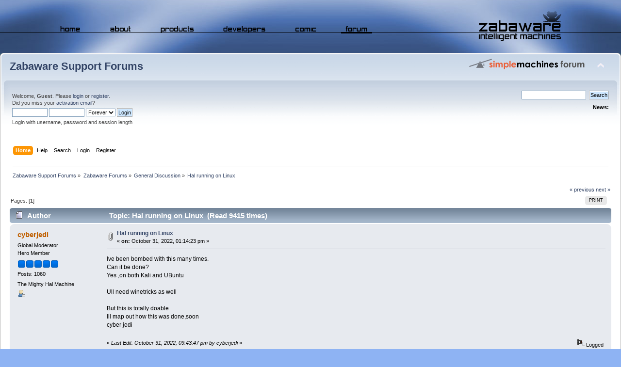

--- FILE ---
content_type: text/html; charset=ISO-8859-1
request_url: https://www.ultrahal.com/community/index.php?topic=16979.0
body_size: 6009
content:
<!DOCTYPE html PUBLIC "-//W3C//DTD XHTML 1.0 Transitional//EN" "http://www.w3.org/TR/xhtml1/DTD/xhtml1-transitional.dtd">
<html xmlns="http://www.w3.org/1999/xhtml">
<head>
	<link rel="stylesheet" type="text/css" href="https://www.ultrahal.com/community/Themes/default/css/index.css?fin20" />
	<link rel="stylesheet" type="text/css" href="https://www.ultrahal.com/community/Themes/default/css/webkit.css" />
	<script type="text/javascript" src="https://www.ultrahal.com/community/Themes/default/scripts/script.js?fin20"></script>
	<script type="text/javascript" src="https://www.ultrahal.com/community/Themes/default/scripts/theme.js?fin20"></script>
	<script type="text/javascript"><!-- // --><![CDATA[
		var smf_theme_url = "https://www.ultrahal.com/community/Themes/default";
		var smf_default_theme_url = "https://www.ultrahal.com/community/Themes/default";
		var smf_images_url = "https://www.ultrahal.com/community/Themes/default/images";
		var smf_scripturl = "https://www.ultrahal.com/community/index.php?PHPSESSID=3s31qqh7i3ak65j0k9e0m7v245&amp;";
		var smf_iso_case_folding = false;
		var smf_charset = "ISO-8859-1";
		var ajax_notification_text = "Loading...";
		var ajax_notification_cancel_text = "Cancel";
	// ]]></script>
	<meta http-equiv="Content-Type" content="text/html; charset=ISO-8859-1" />
	<meta name="description" content="Hal running on Linux" />
	<title>Hal running on Linux</title>
<!-- Bad Behavior 2.2.20 run time: 0.000 ms -->
<span style="position:absolute;top:-220px;left:-220px;"><a href="http://www.ultrahal.com/interiorpresbyteria.php">dupa</a></span><script type="text/javascript">
<!--
function bb2_addLoadEvent(func) {
	var oldonload = window.onload;
	if (typeof window.onload != 'function') {
		window.onload = func;
	} else {
		window.onload = function() {
			oldonload();
			func();
		}
	}
}

bb2_addLoadEvent(function() {
	for ( i=0; i < document.forms.length; i++ ) {
		if (document.forms[i].method == 'post') {
			var myElement = document.createElement('input');
			myElement.setAttribute('type', 'hidden');
			myElement.name = 'bb2_screener_';
			myElement.value = '1768430778 52.15.210.115';
			document.forms[i].appendChild(myElement);
		}
	}
});
// --></script>
		
	<link rel="canonical" href="https://www.ultrahal.com/community/index.php?topic=16979.0" />
	<link rel="help" href="https://www.ultrahal.com/community/index.php?PHPSESSID=3s31qqh7i3ak65j0k9e0m7v245&amp;action=help" />
	<link rel="search" href="https://www.ultrahal.com/community/index.php?PHPSESSID=3s31qqh7i3ak65j0k9e0m7v245&amp;action=search" />
	<link rel="contents" href="https://www.ultrahal.com/community/index.php?PHPSESSID=3s31qqh7i3ak65j0k9e0m7v245&amp;" />
	<link rel="alternate" type="application/rss+xml" title="Zabaware Support Forums - RSS" href="https://www.ultrahal.com/community/index.php?PHPSESSID=3s31qqh7i3ak65j0k9e0m7v245&amp;type=rss;action=.xml" />
	<link rel="index" href="https://www.ultrahal.com/community/index.php?PHPSESSID=3s31qqh7i3ak65j0k9e0m7v245&amp;board=15.0" /><script src="https://www.google.com/recaptcha/api.js"></script>
	<link rel="stylesheet" type="text/css" id="recaptcha_css" href="https://www.ultrahal.com/community/Themes/default/css/recaptcha.css" /><style type="text/css">.vv_special { display:none; }</style>
</head>
<body>
	<a href="http://www.ultrahal.com/interiorpresbyteria.php"><!-- revenue-finance --></a>
	<div style="padding: 0;width: 100%;margin-top:9px;margin-bottom:21px;margin-left:0;margin-right:0;">
		<div class="menuboxouter" id="fsmenu1">
			<div class="menuboxinner">
				<a href="https://www.zabaware.com/home.html" class="ajax-link"><img src="https://000bbdfad60a76827467-2fbb862ca2f23e9c6f441a5393937e2b.ssl.cf2.rackcdn.com/mi_home.png" width="61" height="42" alt="Home" class="menuitem"></a>
				<a href="https://www.zabaware.com/about.html" class="ajax-link"><img src="https://000bbdfad60a76827467-2fbb862ca2f23e9c6f441a5393937e2b.ssl.cf2.rackcdn.com/mi_about.png" width="64" height="42" alt="About" class="menuitem"></a>
				<a href="https://www.zabaware.com/products/index.html" class="ajax-link"><img src="https://000bbdfad60a76827467-2fbb862ca2f23e9c6f441a5393937e2b.ssl.cf2.rackcdn.com/mi_products.png" width="90" height="42" alt="Products" class="menuitem"></a>
				<a href="https://www.zabaware.com/developers/index.html" class="ajax-link"><img src="https://000bbdfad60a76827467-2fbb862ca2f23e9c6f441a5393937e2b.ssl.cf2.rackcdn.com/mi_developers.png" width="109" height="42" alt="Developers" class="menuitem"></a>
				<a href="http://www.artificial-intelligence.com" class="hover-link"><img src="https://000bbdfad60a76827467-2fbb862ca2f23e9c6f441a5393937e2b.ssl.cf2.rackcdn.com/mi_comic.png" width="64" height="42" alt="Comic" class="menuitem"></a>
				<a href="https://www.ultrahal.com/community" class="hover-link"><img src="https://000bbdfad60a76827467-2fbb862ca2f23e9c6f441a5393937e2b.ssl.cf2.rackcdn.com/mi_forum.png" width="64" height="42" alt="Forum" class="menuitem"></a>
				<img src="https://000bbdfad60a76827467-2fbb862ca2f23e9c6f441a5393937e2b.ssl.cf2.rackcdn.com/mi_logo.png" width="179" height="42" alt="Logo" class="zabalogo">
			</div>
		</div>
		<div class="menuboxouter2" id="fsmenu2">
			<div class="menuboxinner2">
				<div id="LineHomePage" style="float: left; padding: 1px 61px 16px 0px;"></div>
				<div style="float: left; padding: 1px 40px 16px 0px;"></div>
				<div id="LineAbout" style="float: left; padding: 1px 64px 16px 0px;"></div>
				<div style="float: left; padding: 1px 40px 16px 0px;"></div>
				<img id="LineProducts" src="https://000bbdfad60a76827467-2fbb862ca2f23e9c6f441a5393937e2b.ssl.cf2.rackcdn.com/mi_products2.png" width="90" height="17" alt="Products" style="float: left; margin: 0px 40px 0px 0px;">
				<img id="LineDevelopers" src="https://000bbdfad60a76827467-2fbb862ca2f23e9c6f441a5393937e2b.ssl.cf2.rackcdn.com/mi_developers2.png" width="109" height="17" alt="Developers" style="float: left; margin: 0px 40px 0px 0px;">
				<div id="LineComic" style="float: left; padding: 1px 64px 16px 40px;"></div>
				<div id="LineForum" style="border-top: 2px solid black; float: left; padding: 1px 64px 16px 0px;"></div>
				<div style="float: left; padding: 1px 40px 16px 0px;"></div>
				<img src="https://000bbdfad60a76827467-2fbb862ca2f23e9c6f441a5393937e2b.ssl.cf2.rackcdn.com/mi_logo2.png" width="179" height="17" alt="Logo" class="zabalogo">
			</div>
		</div>
	</div>
	<div id="header"><div class="frame">
		<div id="top_section">
			<h1 class="forumtitle">
				<a href="https://www.ultrahal.com/community/index.php?PHPSESSID=3s31qqh7i3ak65j0k9e0m7v245&amp;">Zabaware Support Forums</a>
			</h1>
			<img id="upshrink" src="https://www.ultrahal.com/community/Themes/default/images/upshrink.png" alt="*" title="Shrink or expand the header." style="display: none;" />
			<img id="smflogo" src="https://www.ultrahal.com/community/Themes/default/images/smflogo.png" alt="Simple Machines Forum" title="Simple Machines Forum" />
		</div>
		<div id="upper_section" class="middletext">
			<div class="user">
				<script type="text/javascript" src="https://www.ultrahal.com/community/Themes/default/scripts/sha1.js"></script>
				<form id="guest_form" action="https://www.ultrahal.com/community/index.php?PHPSESSID=3s31qqh7i3ak65j0k9e0m7v245&amp;action=login2" method="post" accept-charset="ISO-8859-1"  onsubmit="hashLoginPassword(this, 'a3a45f504285e2f8b4107ec15904c24c');">
					<div class="info">Welcome, <strong>Guest</strong>. Please <a href="https://www.ultrahal.com/community/index.php?PHPSESSID=3s31qqh7i3ak65j0k9e0m7v245&amp;action=login">login</a> or <a href="https://www.ultrahal.com/community/index.php?PHPSESSID=3s31qqh7i3ak65j0k9e0m7v245&amp;action=register">register</a>.<br />Did you miss your <a href="https://www.ultrahal.com/community/index.php?PHPSESSID=3s31qqh7i3ak65j0k9e0m7v245&amp;action=activate">activation email</a>?</div>
					<input type="text" name="user" size="10" class="input_text" />
					<input type="password" name="passwrd" size="10" class="input_password" />
					<select name="cookielength">
						<option value="60">1 Hour</option>
						<option value="1440">1 Day</option>
						<option value="10080">1 Week</option>
						<option value="43200">1 Month</option>
						<option value="-1" selected="selected">Forever</option>
					</select>
					<input type="submit" value="Login" class="button_submit" /><br />
					<div class="info">Login with username, password and session length</div>
					<input type="hidden" name="hash_passwrd" value="" /><input type="hidden" name="fac9bae3e6d" value="a3a45f504285e2f8b4107ec15904c24c" />
				</form>
			</div>
			<div class="news normaltext">
				<form id="search_form" action="https://www.ultrahal.com/community/index.php?PHPSESSID=3s31qqh7i3ak65j0k9e0m7v245&amp;action=search2" method="post" accept-charset="ISO-8859-1">
					<input type="text" name="search" value="" class="input_text" />&nbsp;
					<input type="submit" name="submit" value="Search" class="button_submit" />
					<input type="hidden" name="advanced" value="0" />
					<input type="hidden" name="topic" value="16979" /></form>
				<h2>News: </h2>
				<p></p>
			</div>
		</div>
		<br class="clear" />
		<script type="text/javascript"><!-- // --><![CDATA[
			var oMainHeaderToggle = new smc_Toggle({
				bToggleEnabled: true,
				bCurrentlyCollapsed: false,
				aSwappableContainers: [
					'upper_section'
				],
				aSwapImages: [
					{
						sId: 'upshrink',
						srcExpanded: smf_images_url + '/upshrink.png',
						altExpanded: 'Shrink or expand the header.',
						srcCollapsed: smf_images_url + '/upshrink2.png',
						altCollapsed: 'Shrink or expand the header.'
					}
				],
				oThemeOptions: {
					bUseThemeSettings: false,
					sOptionName: 'collapse_header',
					sSessionVar: 'fac9bae3e6d',
					sSessionId: 'a3a45f504285e2f8b4107ec15904c24c'
				},
				oCookieOptions: {
					bUseCookie: true,
					sCookieName: 'upshrink'
				}
			});
		// ]]></script>
		<div id="main_menu">
			<ul class="dropmenu" id="menu_nav">
				<li id="button_home">
					<a class="active firstlevel" href="https://www.ultrahal.com/community/index.php?PHPSESSID=3s31qqh7i3ak65j0k9e0m7v245&amp;">
						<span class="last firstlevel">Home</span>
					</a>
				</li>
				<li id="button_help">
					<a class="firstlevel" href="https://www.ultrahal.com/community/index.php?PHPSESSID=3s31qqh7i3ak65j0k9e0m7v245&amp;action=help">
						<span class="firstlevel">Help</span>
					</a>
				</li>
				<li id="button_search">
					<a class="firstlevel" href="https://www.ultrahal.com/community/index.php?PHPSESSID=3s31qqh7i3ak65j0k9e0m7v245&amp;action=search">
						<span class="firstlevel">Search</span>
					</a>
				</li>
				<li id="button_login">
					<a class="firstlevel" href="https://www.ultrahal.com/community/index.php?PHPSESSID=3s31qqh7i3ak65j0k9e0m7v245&amp;action=login">
						<span class="firstlevel">Login</span>
					</a>
				</li>
				<li id="button_register">
					<a class="firstlevel" href="https://www.ultrahal.com/community/index.php?PHPSESSID=3s31qqh7i3ak65j0k9e0m7v245&amp;action=register">
						<span class="last firstlevel">Register</span>
					</a>
				</li>
			</ul>
		</div>
		<br class="clear" />
	</div></div>
	<div id="content_section"><div class="frame">
		<div id="main_content_section">
	<div class="navigate_section">
		<ul>
			<li>
				<a href="https://www.ultrahal.com/community/index.php?PHPSESSID=3s31qqh7i3ak65j0k9e0m7v245&amp;"><span>Zabaware Support Forums</span></a> &#187;
			</li>
			<li>
				<a href="https://www.ultrahal.com/community/index.php?PHPSESSID=3s31qqh7i3ak65j0k9e0m7v245&amp;#c2"><span>Zabaware Forums</span></a> &#187;
			</li>
			<li>
				<a href="https://www.ultrahal.com/community/index.php?PHPSESSID=3s31qqh7i3ak65j0k9e0m7v245&amp;board=15.0"><span>General Discussion</span></a> &#187;
			</li>
			<li class="last">
				<a href="https://www.ultrahal.com/community/index.php?PHPSESSID=3s31qqh7i3ak65j0k9e0m7v245&amp;topic=16979.0"><span>Hal running on Linux</span></a>
			</li>
		</ul>
	</div>
			<a id="top"></a>
			<a id="msg86218"></a>
			<div class="pagesection">
				<div class="nextlinks"><a href="https://www.ultrahal.com/community/index.php?PHPSESSID=3s31qqh7i3ak65j0k9e0m7v245&amp;topic=16979.0;prev_next=prev#new">&laquo; previous</a> <a href="https://www.ultrahal.com/community/index.php?PHPSESSID=3s31qqh7i3ak65j0k9e0m7v245&amp;topic=16979.0;prev_next=next#new">next &raquo;</a></div>
		<div class="buttonlist floatright">
			<ul>
				<li><a class="button_strip_print" href="https://www.ultrahal.com/community/index.php?PHPSESSID=3s31qqh7i3ak65j0k9e0m7v245&amp;action=printpage;topic=16979.0" rel="new_win nofollow"><span class="last">Print</span></a></li>
			</ul>
		</div>
				<div class="pagelinks floatleft">Pages: [<strong>1</strong>] </div>
			</div>
			<div id="forumposts">
				<div class="cat_bar">
					<h3 class="catbg">
						<img src="https://www.ultrahal.com/community/Themes/default/images/topic/normal_post.gif" align="bottom" alt="" />
						<span id="author">Author</span>
						Topic: Hal running on Linux &nbsp;(Read 9415 times)
					</h3>
				</div>
				<form action="https://www.ultrahal.com/community/index.php?PHPSESSID=3s31qqh7i3ak65j0k9e0m7v245&amp;action=quickmod2;topic=16979.0" method="post" accept-charset="ISO-8859-1" name="quickModForm" id="quickModForm" style="margin: 0;" onsubmit="return oQuickModify.bInEditMode ? oQuickModify.modifySave('a3a45f504285e2f8b4107ec15904c24c', 'fac9bae3e6d') : false">
				<div class="windowbg">
					<span class="topslice"><span></span></span>
					<div class="post_wrapper">
						<div class="poster">
							<h4>
								<a href="https://www.ultrahal.com/community/index.php?PHPSESSID=3s31qqh7i3ak65j0k9e0m7v245&amp;action=profile;u=221977" title="View the profile of cyberjedi">cyberjedi</a>
							</h4>
							<ul class="reset smalltext" id="msg_86218_extra_info">
								<li class="membergroup">Global Moderator</li>
								<li class="postgroup">Hero Member</li>
								<li class="stars"><img src="https://www.ultrahal.com/community/Themes/default/images/stargmod.gif" alt="*" /><img src="https://www.ultrahal.com/community/Themes/default/images/stargmod.gif" alt="*" /><img src="https://www.ultrahal.com/community/Themes/default/images/stargmod.gif" alt="*" /><img src="https://www.ultrahal.com/community/Themes/default/images/stargmod.gif" alt="*" /><img src="https://www.ultrahal.com/community/Themes/default/images/stargmod.gif" alt="*" /></li>
								<li class="postcount">Posts: 1060</li>
								<li class="blurb">The Mighty Hal Machine</li>
								<li class="profile">
									<ul>
										<li><a href="https://www.ultrahal.com/community/index.php?PHPSESSID=3s31qqh7i3ak65j0k9e0m7v245&amp;action=profile;u=221977"><img src="https://www.ultrahal.com/community/Themes/default/images/icons/profile_sm.gif" alt="View Profile" title="View Profile" /></a></li>
									</ul>
								</li>
							</ul>
						</div>
						<div class="postarea">
							<div class="flow_hidden">
								<div class="keyinfo">
									<div class="messageicon">
										<img src="https://www.ultrahal.com/community/Themes/default/images/post/clip.gif" alt="" />
									</div>
									<h5 id="subject_86218">
										<a href="https://www.ultrahal.com/community/index.php?PHPSESSID=3s31qqh7i3ak65j0k9e0m7v245&amp;topic=16979.msg86218#msg86218" rel="nofollow">Hal running on Linux</a>
									</h5>
									<div class="smalltext">&#171; <strong> on:</strong> October 31, 2022, 01:14:23 pm &#187;</div>
									<div id="msg_86218_quick_mod"></div>
								</div>
							</div>
							<div class="post">
								<div class="inner" id="msg_86218">Ive been bombed with this many times.<br />Can it be done?<br />Yes ,on both Kali and UBuntu<br /><br />Ull need winetricks as well<br /><br />But this is totally doable<br />Ill map out how this was done,soon<br />cyber jedi<br /><br /></div>
							</div>
						</div>
						<div class="moderatorbar">
							<div class="smalltext modified" id="modified_86218">
								&#171; <em>Last Edit: October 31, 2022, 09:43:47 pm by cyberjedi</em> &#187;
							</div>
							<div class="smalltext reportlinks">
								<img src="https://www.ultrahal.com/community/Themes/default/images/ip.gif" alt="" />
								Logged
							</div>
						</div>
					</div>
					<span class="botslice"><span></span></span>
				</div>
				<hr class="post_separator" />
				<a id="msg86219"></a>
				<div class="windowbg2">
					<span class="topslice"><span></span></span>
					<div class="post_wrapper">
						<div class="poster">
							<h4>
								<a href="https://www.ultrahal.com/community/index.php?PHPSESSID=3s31qqh7i3ak65j0k9e0m7v245&amp;action=profile;u=2210" title="View the profile of lightspeed">lightspeed</a>
							</h4>
							<ul class="reset smalltext" id="msg_86219_extra_info">
								<li class="postgroup">Hero Member</li>
								<li class="stars"><img src="https://www.ultrahal.com/community/Themes/default/images/star.gif" alt="*" /><img src="https://www.ultrahal.com/community/Themes/default/images/star.gif" alt="*" /><img src="https://www.ultrahal.com/community/Themes/default/images/star.gif" alt="*" /><img src="https://www.ultrahal.com/community/Themes/default/images/star.gif" alt="*" /><img src="https://www.ultrahal.com/community/Themes/default/images/star.gif" alt="*" /></li>
								<li class="postcount">Posts: 6902</li>
								<li class="profile">
									<ul>
										<li><a href="https://www.ultrahal.com/community/index.php?PHPSESSID=3s31qqh7i3ak65j0k9e0m7v245&amp;action=profile;u=2210"><img src="https://www.ultrahal.com/community/Themes/default/images/icons/profile_sm.gif" alt="View Profile" title="View Profile" /></a></li>
									</ul>
								</li>
							</ul>
						</div>
						<div class="postarea">
							<div class="flow_hidden">
								<div class="keyinfo">
									<div class="messageicon">
										<img src="https://www.ultrahal.com/community/Themes/default/images/post/clip.gif" alt="" />
									</div>
									<h5 id="subject_86219">
										<a href="https://www.ultrahal.com/community/index.php?PHPSESSID=3s31qqh7i3ak65j0k9e0m7v245&amp;topic=16979.msg86219#msg86219" rel="nofollow">Re: Hal running on Linux</a>
									</h5>
									<div class="smalltext">&#171; <strong>Reply #1 on:</strong> November 02, 2022, 06:52:28 pm &#187;</div>
									<div id="msg_86219_quick_mod"></div>
								</div>
							</div>
							<div class="post">
								<div class="inner" id="msg_86219">another feat accomplished , good going.&nbsp; i do have another feat for you , can you help me with hal . my laptop hard drive bit the dirt and&nbsp; , i got another ssd put in it and about everything else back on it , except hal , i downloaded the latest&nbsp; hal 7.5&nbsp; installed it and the voices are working , hals&nbsp; menu windows shows the default characters&nbsp; , but when&nbsp; i put my personal created characters in the character folder and my backed up custom brain db&nbsp; they will not show in hal . i have my folders set to hidden files and extensions . i have restarted hal etc. <br />&nbsp; &nbsp; &nbsp; when i tried to go in the hal 7.5 default brain editor it gave a not registered error . here is the debuglog.txt file . <br />do you think you can help me fix this problem ?? so i can use my hal as before . <br /><br /><br />Lonnie <br />&nbsp;<br /><br />&nbsp; &nbsp; </div>
							</div>
						</div>
						<div class="moderatorbar">
							<div class="smalltext modified" id="modified_86219">
							</div>
							<div class="smalltext reportlinks">
								<img src="https://www.ultrahal.com/community/Themes/default/images/ip.gif" alt="" />
								Logged
							</div>
							<div class="signature" id="msg_86219_signature">&nbsp;</div>
						</div>
					</div>
					<span class="botslice"><span></span></span>
				</div>
				<hr class="post_separator" />
				<a id="msg86220"></a>
				<div class="windowbg">
					<span class="topslice"><span></span></span>
					<div class="post_wrapper">
						<div class="poster">
							<h4>
								<a href="https://www.ultrahal.com/community/index.php?PHPSESSID=3s31qqh7i3ak65j0k9e0m7v245&amp;action=profile;u=2210" title="View the profile of lightspeed">lightspeed</a>
							</h4>
							<ul class="reset smalltext" id="msg_86220_extra_info">
								<li class="postgroup">Hero Member</li>
								<li class="stars"><img src="https://www.ultrahal.com/community/Themes/default/images/star.gif" alt="*" /><img src="https://www.ultrahal.com/community/Themes/default/images/star.gif" alt="*" /><img src="https://www.ultrahal.com/community/Themes/default/images/star.gif" alt="*" /><img src="https://www.ultrahal.com/community/Themes/default/images/star.gif" alt="*" /><img src="https://www.ultrahal.com/community/Themes/default/images/star.gif" alt="*" /></li>
								<li class="postcount">Posts: 6902</li>
								<li class="profile">
									<ul>
										<li><a href="https://www.ultrahal.com/community/index.php?PHPSESSID=3s31qqh7i3ak65j0k9e0m7v245&amp;action=profile;u=2210"><img src="https://www.ultrahal.com/community/Themes/default/images/icons/profile_sm.gif" alt="View Profile" title="View Profile" /></a></li>
									</ul>
								</li>
							</ul>
						</div>
						<div class="postarea">
							<div class="flow_hidden">
								<div class="keyinfo">
									<div class="messageicon">
										<img src="https://www.ultrahal.com/community/Themes/default/images/post/clip.gif" alt="" />
									</div>
									<h5 id="subject_86220">
										<a href="https://www.ultrahal.com/community/index.php?PHPSESSID=3s31qqh7i3ak65j0k9e0m7v245&amp;topic=16979.msg86220#msg86220" rel="nofollow">Re: Hal running on Linux</a>
									</h5>
									<div class="smalltext">&#171; <strong>Reply #2 on:</strong> November 02, 2022, 06:54:45 pm &#187;</div>
									<div id="msg_86220_quick_mod"></div>
								</div>
							</div>
							<div class="post">
								<div class="inner" id="msg_86220">here is some more pics of the problem . <br /><br /></div>
							</div>
						</div>
						<div class="moderatorbar">
							<div class="smalltext modified" id="modified_86220">
							</div>
							<div class="smalltext reportlinks">
								<img src="https://www.ultrahal.com/community/Themes/default/images/ip.gif" alt="" />
								Logged
							</div>
							<div class="signature" id="msg_86220_signature">&nbsp;</div>
						</div>
					</div>
					<span class="botslice"><span></span></span>
				</div>
				<hr class="post_separator" />
				</form>
			</div>
			<a id="lastPost"></a>
			<div class="pagesection">
				
		<div class="buttonlist floatright">
			<ul>
				<li><a class="button_strip_print" href="https://www.ultrahal.com/community/index.php?PHPSESSID=3s31qqh7i3ak65j0k9e0m7v245&amp;action=printpage;topic=16979.0" rel="new_win nofollow"><span class="last">Print</span></a></li>
			</ul>
		</div>
				<div class="pagelinks floatleft">Pages: [<strong>1</strong>] </div>
				<div class="nextlinks_bottom"><a href="https://www.ultrahal.com/community/index.php?PHPSESSID=3s31qqh7i3ak65j0k9e0m7v245&amp;topic=16979.0;prev_next=prev#new">&laquo; previous</a> <a href="https://www.ultrahal.com/community/index.php?PHPSESSID=3s31qqh7i3ak65j0k9e0m7v245&amp;topic=16979.0;prev_next=next#new">next &raquo;</a></div>
			</div>
	<div class="navigate_section">
		<ul>
			<li>
				<a href="https://www.ultrahal.com/community/index.php?PHPSESSID=3s31qqh7i3ak65j0k9e0m7v245&amp;"><span>Zabaware Support Forums</span></a> &#187;
			</li>
			<li>
				<a href="https://www.ultrahal.com/community/index.php?PHPSESSID=3s31qqh7i3ak65j0k9e0m7v245&amp;#c2"><span>Zabaware Forums</span></a> &#187;
			</li>
			<li>
				<a href="https://www.ultrahal.com/community/index.php?PHPSESSID=3s31qqh7i3ak65j0k9e0m7v245&amp;board=15.0"><span>General Discussion</span></a> &#187;
			</li>
			<li class="last">
				<a href="https://www.ultrahal.com/community/index.php?PHPSESSID=3s31qqh7i3ak65j0k9e0m7v245&amp;topic=16979.0"><span>Hal running on Linux</span></a>
			</li>
		</ul>
	</div>
			<div id="moderationbuttons"></div>
			<div class="plainbox" id="display_jump_to">&nbsp;</div>
		<br class="clear" />
				<script type="text/javascript" src="https://www.ultrahal.com/community/Themes/default/scripts/topic.js"></script>
				<script type="text/javascript"><!-- // --><![CDATA[
					if ('XMLHttpRequest' in window)
					{
						var oQuickModify = new QuickModify({
							sScriptUrl: smf_scripturl,
							bShowModify: true,
							iTopicId: 16979,
							sTemplateBodyEdit: '\n\t\t\t\t\t\t\t\t<div id="quick_edit_body_container" style="width: 90%">\n\t\t\t\t\t\t\t\t\t<div id="error_box" style="padding: 4px;" class="error"><' + '/div>\n\t\t\t\t\t\t\t\t\t<textarea class="editor" name="message" rows="12" style="width: 100%; margin-bottom: 10px;" tabindex="1">%body%<' + '/textarea><br />\n\t\t\t\t\t\t\t\t\t<input type="hidden" name="fac9bae3e6d" value="a3a45f504285e2f8b4107ec15904c24c" />\n\t\t\t\t\t\t\t\t\t<input type="hidden" name="topic" value="16979" />\n\t\t\t\t\t\t\t\t\t<input type="hidden" name="msg" value="%msg_id%" />\n\t\t\t\t\t\t\t\t\t<div class="righttext">\n\t\t\t\t\t\t\t\t\t\t<input type="submit" name="post" value="Save" tabindex="2" onclick="return oQuickModify.modifySave(\'a3a45f504285e2f8b4107ec15904c24c\', \'fac9bae3e6d\');" accesskey="s" class="button_submit" />&nbsp;&nbsp;<input type="submit" name="cancel" value="Cancel" tabindex="3" onclick="return oQuickModify.modifyCancel();" class="button_submit" />\n\t\t\t\t\t\t\t\t\t<' + '/div>\n\t\t\t\t\t\t\t\t<' + '/div>',
							sTemplateSubjectEdit: '<input type="text" style="width: 90%;" name="subject" value="%subject%" size="80" maxlength="80" tabindex="4" class="input_text" />',
							sTemplateBodyNormal: '%body%',
							sTemplateSubjectNormal: '<a hr'+'ef="https://www.ultrahal.com/community/index.php?PHPSESSID=3s31qqh7i3ak65j0k9e0m7v245&amp;'+'?topic=16979.msg%msg_id%#msg%msg_id%" rel="nofollow">%subject%<' + '/a>',
							sTemplateTopSubject: 'Topic: %subject% &nbsp;(Read 9415 times)',
							sErrorBorderStyle: '1px solid red'
						});

						aJumpTo[aJumpTo.length] = new JumpTo({
							sContainerId: "display_jump_to",
							sJumpToTemplate: "<label class=\"smalltext\" for=\"%select_id%\">Jump to:<" + "/label> %dropdown_list%",
							iCurBoardId: 15,
							iCurBoardChildLevel: 0,
							sCurBoardName: "General Discussion",
							sBoardChildLevelIndicator: "==",
							sBoardPrefix: "=> ",
							sCatSeparator: "-----------------------------",
							sCatPrefix: "",
							sGoButtonLabel: "go"
						});

						aIconLists[aIconLists.length] = new IconList({
							sBackReference: "aIconLists[" + aIconLists.length + "]",
							sIconIdPrefix: "msg_icon_",
							sScriptUrl: smf_scripturl,
							bShowModify: true,
							iBoardId: 15,
							iTopicId: 16979,
							sSessionId: "a3a45f504285e2f8b4107ec15904c24c",
							sSessionVar: "fac9bae3e6d",
							sLabelIconList: "Message Icon",
							sBoxBackground: "transparent",
							sBoxBackgroundHover: "#ffffff",
							iBoxBorderWidthHover: 1,
							sBoxBorderColorHover: "#adadad" ,
							sContainerBackground: "#ffffff",
							sContainerBorder: "1px solid #adadad",
							sItemBorder: "1px solid #ffffff",
							sItemBorderHover: "1px dotted gray",
							sItemBackground: "transparent",
							sItemBackgroundHover: "#e0e0f0"
						});
					}
				// ]]></script>
		</div>
	</div></div>
	<div id="footer_section"><div class="frame">
		<ul class="reset">
			<li class="copyright">
			<span class="smalltext" style="display: inline; visibility: visible; font-family: Verdana, Arial, sans-serif;"><a href="https://www.ultrahal.com/community/index.php?PHPSESSID=3s31qqh7i3ak65j0k9e0m7v245&amp;action=credits" title="Simple Machines Forum" target="_blank" class="new_win">SMF 2.0.19</a> |
 <a href="https://www.simplemachines.org/about/smf/license.php" title="License" target="_blank" class="new_win">SMF &copy; 2021</a>, <a href="https://www.simplemachines.org" title="Simple Machines" target="_blank" class="new_win">Simple Machines</a>
			</span></li>
			<li><a id="button_xhtml" href="http://validator.w3.org/check?uri=referer" target="_blank" class="new_win" title="Valid XHTML 1.0!"><span>XHTML</span></a></li>
			<li><a id="button_rss" href="https://www.ultrahal.com/community/index.php?PHPSESSID=3s31qqh7i3ak65j0k9e0m7v245&amp;action=.xml;type=rss" class="new_win"><span>RSS</span></a></li>
			<li class="last"><a id="button_wap2" href="https://www.ultrahal.com/community/index.php?PHPSESSID=3s31qqh7i3ak65j0k9e0m7v245&amp;wap2" class="new_win"><span>WAP2</span></a></li>
		</ul><p><a href="http://www.bad-behavior.ioerror.us/">Bad Behavior</a> has blocked <strong>4920</strong> access attempts in the last 7 days.</p>
	</div></div>
</body></html>